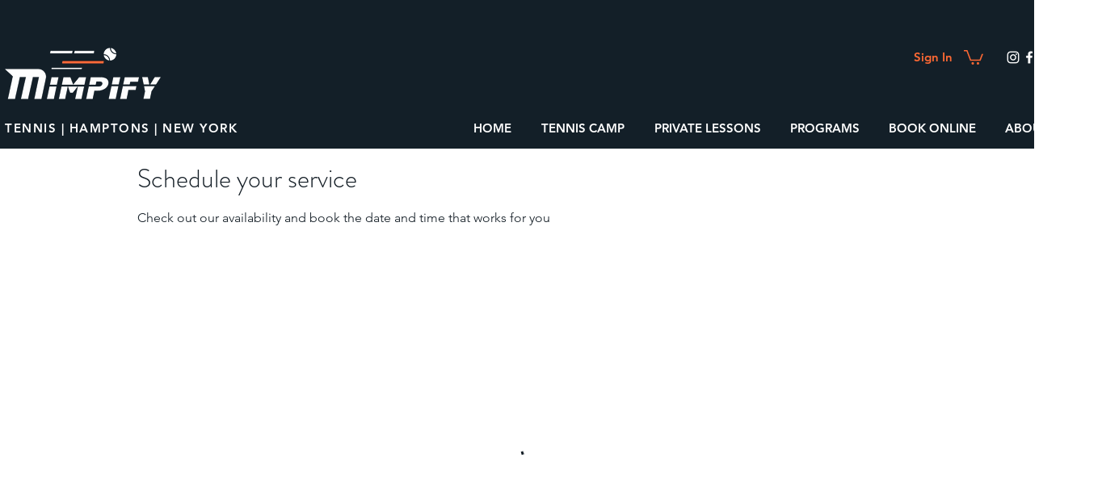

--- FILE ---
content_type: text/html; charset=utf-8
request_url: https://www.google.com/recaptcha/api2/aframe
body_size: 266
content:
<!DOCTYPE HTML><html><head><meta http-equiv="content-type" content="text/html; charset=UTF-8"></head><body><script nonce="vzaUskUWg1J1XomE2fGpsw">/** Anti-fraud and anti-abuse applications only. See google.com/recaptcha */ try{var clients={'sodar':'https://pagead2.googlesyndication.com/pagead/sodar?'};window.addEventListener("message",function(a){try{if(a.source===window.parent){var b=JSON.parse(a.data);var c=clients[b['id']];if(c){var d=document.createElement('img');d.src=c+b['params']+'&rc='+(localStorage.getItem("rc::a")?sessionStorage.getItem("rc::b"):"");window.document.body.appendChild(d);sessionStorage.setItem("rc::e",parseInt(sessionStorage.getItem("rc::e")||0)+1);localStorage.setItem("rc::h",'1769646540231');}}}catch(b){}});window.parent.postMessage("_grecaptcha_ready", "*");}catch(b){}</script></body></html>